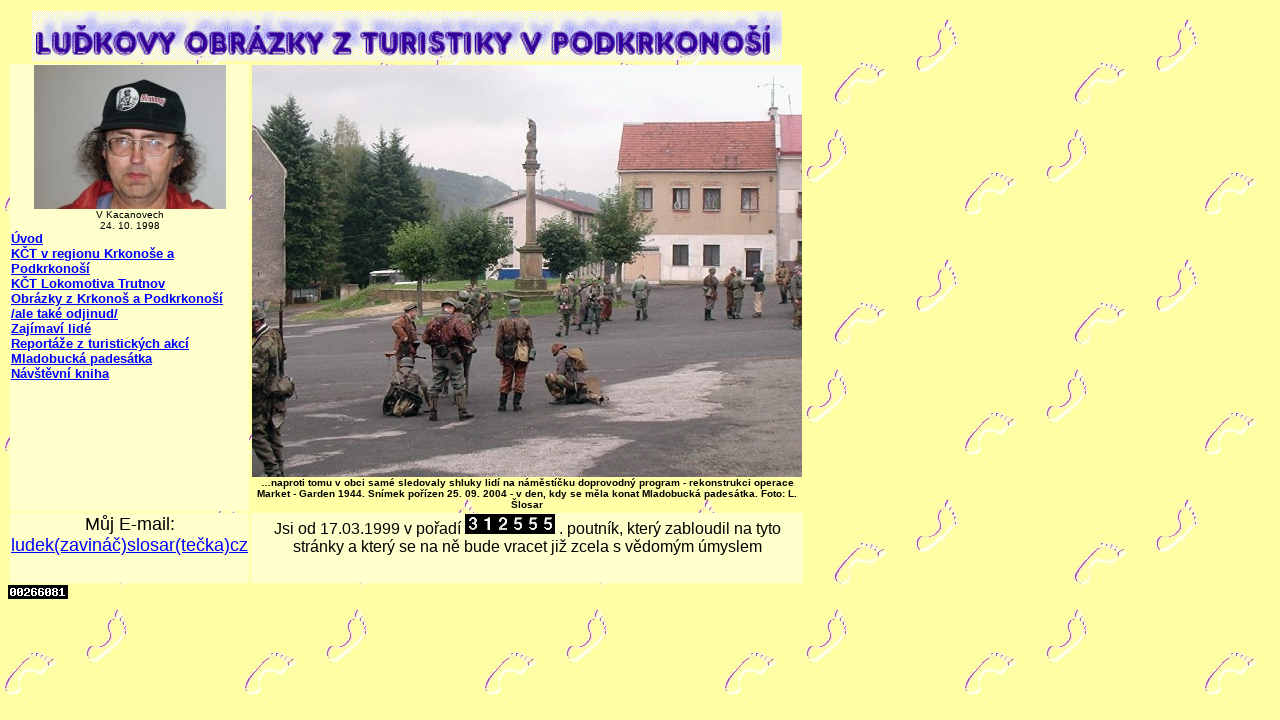

--- FILE ---
content_type: text/html
request_url: http://slosar.cz/slos1349.html
body_size: 2195
content:
<HTML>
<HEAD>
<META HTTP-EQUIV="Content-Type" CONTENT="text/html; charset=windows-1250">
<META NAME="Generator" CONTENT="Microsoft Word 97">
<TITLE>Luďkovy Obrázky z turistiky v  Podkrkonoší</TITLE>
</HEAD>
<BODY LINK="blue" BGCOLOR="white" background="jpg/ftprints.jpg" text="black" vlink="gray" alink="fuchsia">
<TABLE>
<TR><TD VALIGN="top" COLSPAN=2 HEIGHT=37 WIDTH=750>
<center><IMG border=0 height=50 src="gif/logo.gif" width=750></center></TD>
</TR>
<TR><TD bgcolor="#ffffcc" WIDTH="200" VALIGN="top">
<center><IMG border=0 height=144 src="jpg/slosar.jpg" width=192></center></FONT><FONT FACE="arial" SIZE=1><center>V Kacanovech<br>
24. 10. 1998</center>
</FONT><b>

<a href="index.html"title="cíl stránek, návod na orientaci na stránkách, zcela poslední aktualizace, chystané věci, poděkování a přání, na levé užší straně pět předchozích aktualizací"><b><font face="Arial" size="2">Úvod</a><br>
<a href="2.html"title="útržky o bývalé oblasti KČT Krkonoše a Podkrkonoší všeobecně, dosavadní srazy turistů bývalé oblasti i současné v regionu, termínová listina turistických akcí v regionu, odznak Turista oblasti Krkonoše a Podkrkonoší, čtvrtletník Zpravodaj">KČT v regionu Krkonoše a Podkrkonoší</a><br>
<a href="9.html"title="všeobecná charakteristika odboru, stručná historie turistiky v Trutnově, odbor v uplynulém roce, plán akcí odboru v aktuálním roce s fotografiemi a reportážemi z některých již uskutečněných akcí, akce odbor pro veřejnost - Žacléř - Rýchorská bouda - Trutnov,  První jarní kilometry, Za trutnovským drakem">KČT Lokomotiva Trutnov</a><br>
<font face="Arial" size="2"><a href="5.html"title=" fotografie z Krkonoš a Podkrkonoší, ale také odjinud - zatím boudy s razítky, kaple /kapličky/, kostely, pomníky z války v roce 1866 a radnice ">Obrázky z Krkonoš a  Podkrkonoší /ale také odjinud/</a><br>
<font face="Arial" ><a href="20.html"title="o jedné rozpadající se partě všeobecně, jednotliví členové party se představují">Zajímaví lidé</a><br>
<font face="Arial" ><a href="24.html"title=" posledních autorových pět reportáží z turistických akcí a  rozsáhlý archív autorových reportáží ">Reportáže z turistických akcí</a><br>
<font face="Arial" ><a href="mb.html"title="stručný vysvětlující úvod,  genius loci místo konání, propozice, novodobá historie akce, plamenná výzva nakonec">Mladobucká padesátka</a><br>
<a href="30.html"title="své případné připomínky, podněty a názory - nepochybně v nejlepším úmyslu přispět ke zlepšení těchto stránek - zaznamejte do návštěvní knihy">Návštěvní kniha</a><br><br><br></b></font>

<script src="http://c1.navrcholu.cz/code?site=7415;t=b88"
type="text/javascript"></script><noscript><div><a
href="http://navrcholu.cz/"><img
src="http://c1.navrcholu.cz/hit?site=7415;t=b88;ref=;jss=0"
width="88" height="31" alt="NAVRCHOLU.cz"
style="border:none" /></a></div></noscript>
</TD>

<TD WIDTH="550" VALIGN="top" >
<B><FONT FACE="arial" SIZE=1><CENTER><img src="jpg/slos1349_550.jpg" width="550" height="412" alt="" border="0"><br>…naproti tomu v obci samé sledovaly shluky lidí na náměstíčku doprovodný program - rekonstrukci operace Market - Garden 1944. Snímek pořízen 25. 09. 2004 - v den, kdy se měla konat Mladobucká padesátka. Foto: L. Šlosar</CENTER></B></FONT>
</TD>
</TR>
<TR><TD bgcolor="#ffffcc"  WIDTH="200" VALIGN="top" HEIGHT=70>
<FONT FACE="arial" SIZE=4><center>Můj E-mail:</center>
<A HREF="mailto:ludek(zavináč)slosar(tečka)cz">ludek(zavináč)slosar(tečka)cz</FONT></center></A>
<FONT FACE="arial" SIZE=4><center>
</center></TD>
<TD bgcolor="#ffffcc"

  WIDTH="550" VALIGN="top" HEIGHT=70>
<FONT FACE="Arial" ><center>Jsi od 17.03.1999 v&nbsp;pořadí&nbsp;<IMG SRC="http://pocitadlo.zeal.cz/cgi-bin/wc/turistikatu">&nbsp;. poutník, 
            který zabloudil na tyto stránky a který se na ně bude vracet již zcela s&nbsp;vědomým úmyslem</center>
</FONT></TD>
</TR>
</TABLE></FONT>

<!-- Start of StatCounter Code for Default Guide -->
<script type="text/javascript">
var sc_project=5191355; 
var sc_invisible=0; 
var sc_security="4877fb90"; 
</script>
<script type="text/javascript"
src="http://www.statcounter.com/counter/counter.js"></script>
<noscript><div class="statcounter"><a title="godaddy
statistics"
href="http://statcounter.com/godaddy_website_tonight/"
target="_blank"><img class="statcounter"
src="http://c.statcounter.com/5191355/0/4877fb90/0/"
alt="godaddy statistics"></a></div></noscript>
<!-- End of StatCounter Code for Default Guide -->


</BODY>
</HTML>
